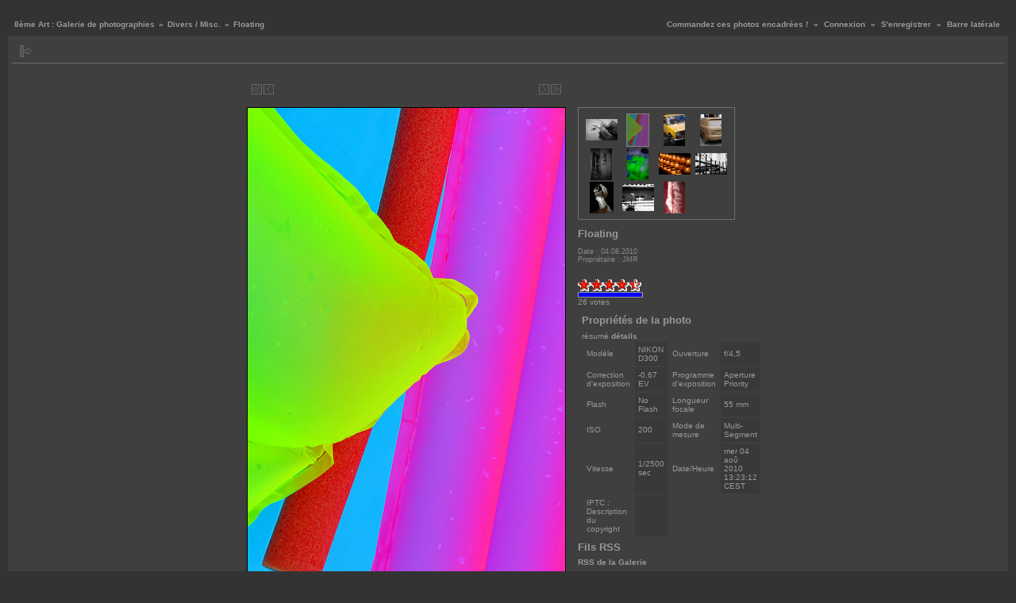

--- FILE ---
content_type: text/html; charset=UTF-8
request_url: http://8eme-art.fr/main.php?g2_itemId=7969
body_size: 17198
content:
<!DOCTYPE html PUBLIC "-//W3C//DTD XHTML 1.0 Transitional//EN" "http://www.w3.org/TR/xhtml1/DTD/xhtml1-transitional.dtd">
<html lang="fr-FR">
<head>

<link rel="alternate" type="application/rss+xml" title="RSS de la Galerie"
href="main.php?g2_view=rss.Render&amp;g2_name=RSS+de+la+Galerie" />
<link rel="stylesheet" type="text/css" href="main.php?g2_view=imageframe.CSS&amp;g2_frames=solid"/>

<link rel="stylesheet" type="text/css" href="modules/core/data/gallery.css"/>
<link rel="stylesheet" type="text/css" href="modules/rating/rating.css"/>
<link rel="stylesheet" type="text/css" href="modules/icons/iconpacks/silk/icons.css"/>
<script type="text/javascript" src="lib/yui/yahoo-min.js"></script>
<script type="text/javascript" src="lib/yui/connection-min.js"></script>
<script type="text/javascript" src="modules/rating/rating.js"></script>
<script type="text/javascript" src="modules/search/SearchBlock.js"></script>
<meta http-equiv="Content-Type" content="text/html; charset=UTF-8"/>
<meta name="keywords" content="" />
<meta name="description" content="" />
<script type="text/javascript" src="themes/carbon/theme.js"></script>
<title>Floating</title>
<link rel="stylesheet" type="text/css" href="themes/carbon/theme.css"/>
</head>
<body class="gallery">
<div id="gallery" class="safari">
<div id="gsHeader">
<table width="100%" cellspacing="0" cellpadding="0">
<tr>
<td align="left" valign="top" width="50%">
<a href="main.php">
<img src="" alt=""/>
</a>
</td>
<td align="right" valign="top">

</td>
</tr>
</table>
</div>
<div id="gsNavBar" class="gcBorder1">
<div class="gbSystemLinks">
<span class="block-core-SystemLink">
<a href="http://www.mabellephoto.com/julien-million-rousseau-1682672.htm">Commandez ces photos encadrées !</a>
</span>
&laquo;
<span class="block-core-SystemLink">
<a href="main.php?g2_view=core.UserAdmin&amp;g2_subView=core.UserLogin&amp;g2_return=%2Fmain.php%3Fg2_itemId%3D7969%26&amp;g2_returnName=photo">Connexion</a>
</span>
&laquo;
<span class="block-core-SystemLink">
<a href="main.php?g2_view=core.UserAdmin&amp;g2_subView=register.UserSelfRegistration&amp;g2_return=%2Fmain.php%3Fg2_itemId%3D7969%26&amp;g2_returnName=photo">S'enregistrer</a>
</span>
&laquo;


<span class="block-core-SystemLink">
<a href="main.php?g2_itemId=7969&amp;g2_jsWarning=true" 
onclick="toggleSidebar('sidebar'); return false;">Barre latérale</a>
</span>
</div>
<div class="gbBreadCrumb">
<div class="block-core-BreadCrumb">
<a href="main.php?g2_highlightId=658" class="BreadCrumb-1">
8ème Art : Galerie de photographies</a>
 &raquo; <a href="main.php?g2_itemId=658&amp;g2_highlightId=7969" class="BreadCrumb-2">
Divers / Misc.</a>
 &raquo; <span class="BreadCrumb-3">
Floating</span>
</div>
</div>
</div>
<table class="gcBackground1" width="100%" cellspacing="0" cellpadding="0">
<tr valign="top">
<td>
<div id="gsContent" class="gcBorder1">
<div class="gbBlockTop">
<table>
<tr>
<td class="gsActionIcon">
<div class="buttonShowSidebar"><a href="main.php?g2_itemId=7969&amp;g2_jsWarning=true"
onclick="slideIn('sidebar'); return false;"
title="Afficher la barre latérale"></a></div>
</td>
</tr>
</table>
</div>
<div class="gsContentPhoto">
<table align="center" cellpadding="0" cellspacing="0">
<tr>
<td class="gbNavigatorPhoto">
<div class="gbNavigator">
<div>
<table width="100%" cellpadding="0" cellspacing="0"><tr>
<td width="20%" align="left">
<div class="first-and-previous">
<table cellpadding="0" cellspacing="0"><tr>
<td>
<div class="buttonFirst"><a href="main.php?g2_itemId=8059"
title="Première"></a></div>
</td>
    <td>
<div class="buttonPrev"><a href="main.php?g2_itemId=8059"
title="Précédente"></a></div>
</td>
<td>&nbsp;</td>
</tr></table>
</div>
</td>
<td align="center">
<table cellpadding="0" cellspacing="0">
<tr>
</tr>
</table>
</td>
<td width="20%" align="right" >
<div class="next-and-last">
<table cellpadding="0" cellspacing="0"><tr>
<td>&nbsp;</td>
    <td>
<div class="buttonNext"><a href="main.php?g2_itemId=3787"
title="Suivante"></a></div>
</td>
<td>
<div class="buttonLast"><a href="main.php?g2_itemId=56"
title="Dernière"></a></div>
</td>
</tr></table>
</div>
</td>
</tr></table>
</div>
</div>
</td>
<td>&nbsp;</td>
</tr>
<tr>
<td>
<div id="gsImageView" class="gbBlock">

<div id="photo">
<img src="main.php?g2_view=core.DownloadItem&amp;g2_itemId=7971&amp;g2_serialNumber=2" width="400" height="600" id="IFid1" class="ImageFrame_solid" alt="Floating"/>
</div>


</div>
</td>
<td align="left" width="240" valign="top">
<div class="gsContentDetail gcBorder1">
<div class="gbNavigatorMicroThums">

<div>
<table cellpadding="0" cellspacing="2">
<tr>
<td align="center" width="44" height="40">
<a href="main.php?g2_itemId=8059"><img src="main.php?g2_view=core.DownloadItem&amp;g2_itemId=8060&amp;g2_serialNumber=2" width="40" height="27" title="Take on me" alt="Take on me"/></a>
</td>
<td id="microThumbCurrent" align="center" width="44" height="40">
<img src="main.php?g2_view=core.DownloadItem&amp;g2_itemId=7970&amp;g2_serialNumber=2" width="27" height="40" title="Floating" alt="Floating"/>
</td>
<td align="center" width="44" height="40">
<a href="main.php?g2_itemId=3787"><img src="main.php?g2_view=core.DownloadItem&amp;g2_itemId=3788&amp;g2_serialNumber=2" width="27" height="40" title="Old car" alt="Old car" longdesc="Žigulík :) Une vieille voiture, à Prague."/></a>
</td>
<td align="center" width="44" height="40">
<a href="main.php?g2_itemId=3784"><img src="main.php?g2_view=core.DownloadItem&amp;g2_itemId=3785&amp;g2_serialNumber=2" width="27" height="40" title="New car" alt="New car" longdesc="Une voiture récente, à Prague."/></a>
</td>
</tr>
<tr>
<td align="center" width="44" height="40">
<a href="main.php?g2_itemId=2660"><img src="main.php?g2_view=core.DownloadItem&amp;g2_itemId=2661&amp;g2_serialNumber=2" width="27" height="40" title="Pluie" alt="Pluie"/></a>
</td>
<td align="center" width="44" height="40">
<a href="main.php?g2_itemId=2637"><img src="main.php?g2_view=core.DownloadItem&amp;g2_itemId=2638&amp;g2_serialNumber=2" width="27" height="40" title="Vacances" alt="Vacances"/></a>
</td>
<td align="center" width="44" height="40">
<a href="main.php?g2_itemId=2457"><img src="main.php?g2_view=core.DownloadItem&amp;g2_itemId=2458&amp;g2_serialNumber=2" width="40" height="27" title="N.-D." alt="N.-D."/></a>
</td>
<td align="center" width="44" height="40">
<a href="main.php?g2_itemId=617"><img src="main.php?g2_view=core.DownloadItem&amp;g2_itemId=618&amp;g2_serialNumber=2" width="40" height="27" title="Entraves" alt="Entraves" longdesc="Objectif : 70-300 AFS VR"/></a>
</td>
</tr>
<tr>
<td align="center" width="44" height="40">
<a href="main.php?g2_itemId=533"><img src="main.php?g2_view=core.DownloadItem&amp;g2_itemId=534&amp;g2_serialNumber=2" width="30" height="40" title="Fascisme" alt="Fascisme"/></a>
</td>
<td align="center" width="44" height="40">
<a href="main.php?g2_itemId=530"><img src="main.php?g2_view=core.DownloadItem&amp;g2_itemId=531&amp;g2_serialNumber=2" width="40" height="34" title="Rose Tchèque" alt="Rose Tchèque"/></a>
</td>
<td align="center" width="44" height="40">
<a href="main.php?g2_itemId=522"><img src="main.php?g2_view=core.DownloadItem&amp;g2_itemId=523&amp;g2_serialNumber=2" width="27" height="40" title="Epaisseur triple" alt="Epaisseur triple" longdesc="Résultat d'un petit jeu avec une amie où nous avions décidé de prendre certain objets en photo durant un week-end, pour comparer par la suite nos oeuvres :) Objectif : Sigma 70-300mm MACRO APO"/></a>
</td>
</tr>
</table>
</div>

</div>
</div>
<div class="gsContentDetail">
<div class="gbBlock">
<h2> Floating </h2>
</div>
<div class="gbBlock">
<div class="block-core-ItemInfo giInfo">
<div class="date summary">
Date&nbsp;: 04.08.2010
</div>
<div class="owner summary">
Propriétaire&nbsp;: JMR
</div>
</div>
</div>
<div class="gbBlock">
  
<div class="block-rating-Rating">
<!-- Pre-load classes for images -->
<div id="RatingImagePreload">
<div class="giRatingEmpty"></div>
<div class="giRatingEmptyUserYes"></div>
<div class="giRatingHalfUserNo"></div>
<div class="giRatingHalfUserYes"></div>
<div class="giRatingFullUserNo"></div>
<div class="giRatingFullUserYes"></div>
</div><div class="giRatingUI">
<a
href="javascript:rateItem(7969, 1, 'main.php?g2_view=rating.RatingCallback&amp;g2_command=rate&amp;g2_itemId=7969&amp;g2_rating=1')"
onmouseover="updateStarDisplay(7969, 1); return true"
onmouseout="resetStarDisplay(7969); return true"><img
src="modules/rating/images/transparent.gif"
id="rating.star.7969.1" class="giRatingUnit" alt=""
title="Sélectionnez une étoile pour noter cet élément&nbsp;!"/></a><a
href="javascript:rateItem(7969, 2, 'main.php?g2_view=rating.RatingCallback&amp;g2_command=rate&amp;g2_itemId=7969&amp;g2_rating=2')"
onmouseover="updateStarDisplay(7969, 2); return true"
onmouseout="resetStarDisplay(7969); return true"><img
src="modules/rating/images/transparent.gif"
id="rating.star.7969.2" class="giRatingUnit" alt=""
title="Sélectionnez une étoile pour noter cet élément&nbsp;!"/></a><a
href="javascript:rateItem(7969, 3, 'main.php?g2_view=rating.RatingCallback&amp;g2_command=rate&amp;g2_itemId=7969&amp;g2_rating=3')"
onmouseover="updateStarDisplay(7969, 3); return true"
onmouseout="resetStarDisplay(7969); return true"><img
src="modules/rating/images/transparent.gif"
id="rating.star.7969.3" class="giRatingUnit" alt=""
title="Sélectionnez une étoile pour noter cet élément&nbsp;!"/></a><a
href="javascript:rateItem(7969, 4, 'main.php?g2_view=rating.RatingCallback&amp;g2_command=rate&amp;g2_itemId=7969&amp;g2_rating=4')"
onmouseover="updateStarDisplay(7969, 4); return true"
onmouseout="resetStarDisplay(7969); return true"><img
src="modules/rating/images/transparent.gif"
id="rating.star.7969.4" class="giRatingUnit" alt=""
title="Sélectionnez une étoile pour noter cet élément&nbsp;!"/></a><a
href="javascript:rateItem(7969, 5, 'main.php?g2_view=rating.RatingCallback&amp;g2_command=rate&amp;g2_itemId=7969&amp;g2_rating=5')"
onmouseover="updateStarDisplay(7969, 5); return true"
onmouseout="resetStarDisplay(7969); return true"><img
src="modules/rating/images/transparent.gif"
id="rating.star.7969.5" class="giRatingUnit" alt=""
title="Sélectionnez une étoile pour noter cet élément&nbsp;!"/></a><div class="giRatingAverageContainer">
<div class="giRatingAverage" id="rating.averagePercent.7969"
style="width:99.24%"></div></div>
<div class="giRatingVotes"><span
id="rating.votes.7969">26 votes</span>
</div>
<span class="giRatingHidden"
id="rating.rating.7969">4.962</span>
<span class="giRatingHidden"
id="rating.userRating.7969"></span>
</div>
<script type="text/javascript">
// <![CDATA[
resetStarDisplay(7969);
// ]]>
</script></div>

  
<div class="block-exif-ExifInfo">
<h3> Propriétés de la photo </h3>
<div>
résumé
<a href="main.php?g2_controller=exif.SwitchDetailMode&amp;g2_mode=detailed&amp;g2_return=%2Fmain.php%3Fg2_itemId%3D7969%26&amp;g2_returnName=photo">
détails
</a>
</div>
<table class="gbDataTable">
<tr>
<td class="gbEven">
Modèle
</td>
<td class="gbOdd">
NIKON D300
</td>
<td class="gbEven">
Ouverture
</td>
<td class="gbOdd">
f/4,5
</td>
</tr>
<tr>
<td class="gbEven">
Correction d'exposition
</td>
<td class="gbOdd">
-0,67 EV
</td>
<td class="gbEven">
Programme d'exposition
</td>
<td class="gbOdd">
Aperture Priority
</td>
</tr>
<tr>
<td class="gbEven">
Flash
</td>
<td class="gbOdd">
No Flash
</td>
<td class="gbEven">
Longueur focale
</td>
<td class="gbOdd">
55 mm
</td>
</tr>
<tr>
<td class="gbEven">
ISO
</td>
<td class="gbOdd">
200
</td>
<td class="gbEven">
Mode de mesure
</td>
<td class="gbOdd">
Multi-Segment
</td>
</tr>
<tr>
<td class="gbEven">
Vitesse
</td>
<td class="gbOdd">
1/2500 sec
</td>
<td class="gbEven">
Date/Heure
</td>
<td class="gbOdd">
mer 04 aoû 2010 13:23:12 CEST
</td>
</tr>
<tr>
<td class="gbEven">
IPTC&nbsp;: Description du copyright
</td>
<td class="gbOdd">
                                                      
</td>
</tr>
</table>
</div>


<div class="block-rss-RssBlock">
<h3> Fils RSS </h3>
<a href="main.php?g2_view=rss.Render&amp;g2_name=RSS+de+la+Galerie">
RSS de la Galerie</a><br/>
<p><a href="main.php?g2_view=rss.FeedList">Lister tous les fils RSS</a></p>
</div>
</div>
</div>
</td>
</tr>
<tr>
<td class="gbNavigatorPhoto">
<div class="gbNavigator">
<div>
<table width="100%" cellpadding="0" cellspacing="0"><tr>
<td width="20%" align="left">
<div class="first-and-previous">
<table cellpadding="0" cellspacing="0"><tr>
<td>
<div class="buttonFirst"><a href="main.php?g2_itemId=8059"
title="Première"></a></div>
</td>
    <td>
<div class="buttonPrev"><a href="main.php?g2_itemId=8059"
title="Précédente"></a></div>
</td>
<td>&nbsp;</td>
</tr></table>
</div>
</td>
<td align="center">
<table cellpadding="0" cellspacing="0">
<tr>
</tr>
</table>
</td>
<td width="20%" align="right" >
<div class="next-and-last">
<table cellpadding="0" cellspacing="0"><tr>
<td>&nbsp;</td>
    <td>
<div class="buttonNext"><a href="main.php?g2_itemId=3787"
title="Suivante"></a></div>
</td>
<td>
<div class="buttonLast"><a href="main.php?g2_itemId=56"
title="Dernière"></a></div>
</td>
</tr></table>
</div>
</td>
</tr></table>
</div>
</div>
</td>
<td>&nbsp;</td>
</tr>
</table>
</div>


  

</div>
</td>
</tr>
</table>
<div id="sidebar" class="gcPopupBackground"
style="position:absolute; left:-190px; top:106px; padding:1px;">
<table cellspacing="0" cellpadding="0">
<tr>
<td align="left" style="padding-left:5px;">
<h2>Opérations</h2>
</td>
<td align="right" style="padding-right:2px;">
<div class="buttonHideSidebar"><a href="javascript: slideOut('sidebar')"
title="Fermer"></a></div>
</td>
</tr>
<tr>
<td colspan="2" class="gcBackground2" style="padding-bottom:5px">
<div id="gsSidebar" class="gcBorder1">

<div class="block-rss-RssBlock gbBlock">
<h3> Fils RSS </h3>
<a href="main.php?g2_view=rss.Render&amp;g2_name=RSS+de+la+Galerie">
RSS de la Galerie</a><br/>
<p><a href="main.php?g2_view=rss.FeedList">Lister tous les fils RSS</a></p>
</div>

<div class="block-search-SearchBlock gbBlock">
<form id="search_SearchBlock" action="main.php" method="post" onsubmit="return search_SearchBlock_checkForm()">
<div>
<input type="hidden" name="g2_returnName" value="photo"/>
<input type="hidden" name="g2_return" value="/main.php?g2_itemId=7969"/>
<input type="hidden" name="g2_formUrl" value="/main.php?g2_itemId=7969"/>
<input type="hidden" name="g2_authToken" value="4b37cce54208"/>

<input type="hidden" name="g2_view" value="search.SearchScan"/>
<input type="hidden" name="g2_form[formName]" value="search_SearchBlock"/>
<input type="text" id="searchCriteria" size="18"
name="g2_form[searchCriteria]"
value="Rechercher dans Gallery"
onfocus="search_SearchBlock_focus()"
onblur="search_SearchBlock_blur()"
class="textbox"/>
<input type="hidden" name="g2_form[useDefaultSettings]" value="1" />
</div>
<div>
<a href="main.php?g2_view=search.SearchScan&amp;g2_form%5BuseDefaultSettings%5D=1&amp;g2_return=%2Fmain.php%3Fg2_itemId%3D7969%26&amp;g2_returnName=photo"
class="gbAdminLink gbLink-search_SearchScan advanced">Recherche avancée</a>
</div>
</form>
</div>
<div class="block-core-ItemLinks gbBlock">
<a class="gbAdminLink gbAdminLink gbLink-rss_SimpleRender" href="main.php?g2_view=rss.SimpleRender&amp;g2_itemId=7969">Fil RSS pour cette photo</a>
<a class="gbAdminLink gbAdminLink gbLink-slideshowapplet_SlideshowApplet" href="main.php?g2_view=slideshowapplet.SlideshowApplet&amp;g2_itemId=7969">Lancer un diaporama (plein écran)</a>
</div>


<div class="block-core-PeerList gbBlock">
<h3 class="parent"> Divers / Misc. </h3>
<a href="main.php?g2_itemId=8964">
1. Mercedes...
</a>
<a href="main.php?g2_itemId=8059">
2. Take on me
</a>
<span class="current">
3. Floating
</span>
<a href="main.php?g2_itemId=3787">
4. Old car
</a>
<a href="main.php?g2_itemId=3784">
5. New car
</a>
<a href="main.php?g2_itemId=2660">
6. Pluie
</a>
<a href="main.php?g2_itemId=2637">
7. Vacances
</a>
<span class="neck">...</span>
<a href="main.php?g2_itemId=56">
21. Cristaux de...
</a>
</div>


<div class="block-imageblock-ImageBlock gbBlock">
<div class="one-image">
<h3> Image aléatoire </h3>
<a href="main.php?g2_itemId=1156">

<img src="main.php?g2_view=core.DownloadItem&amp;g2_itemId=1157&amp;g2_serialNumber=2" width="82" height="150" class="giThumbnail" alt="Lémur"/>
 </a> <h4 class="giDescription">
Lémur
</h4>
<p class="giInfo">
<span class="summary">
Date&nbsp;: 26.07.2009
</span>
<span class="summary">
Affichages&nbsp;: 130253
</span>
</p>
</div>
</div>


</div>
</td>
</tr>
</table>
</div>

<div id="gsFooter" class="gcBorder1">
<table width="100%" cellspacing="0" cellpadding="0">
<tr>
<td align="left" width="50%">

<a href="http://gallery.sourceforge.net"><img src="images/gallery.gif" alt="Powered by Gallery v2.2" title="Powered by Gallery v2.2" style="border-style: none" width="80" height="15"/></a>


</td>
<td align="right">
Ces photos ne sont pas libres de droit. Pour plus d'information contactez l'administrateur du site.

</td>
</tr>
</table>
</div>
  </div>
<script type="text/javascript">
// <![CDATA[
search_SearchBlock_init('Rechercher dans Gallery', 'Veuillez saisir un terme à rechercher.');
// ]]>
</script>


</body>
</html>